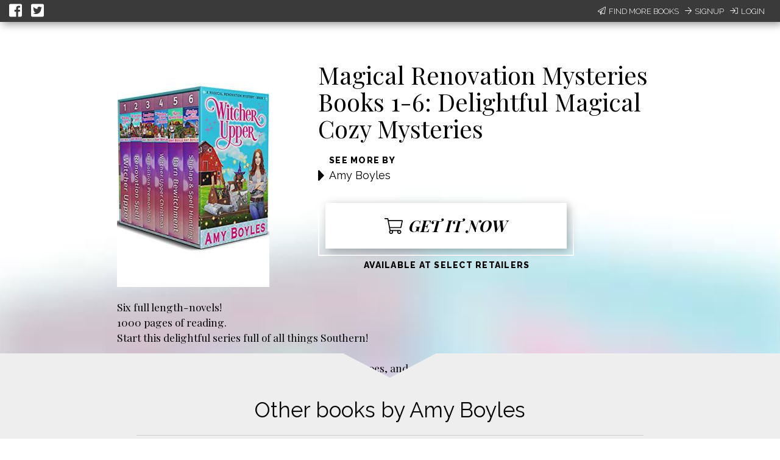

--- FILE ---
content_type: text/html; charset=utf-8
request_url: https://books2read.com/b/47VdQ8
body_size: 33765
content:




<!DOCTYPE html>
<html lang="en">
    <head>
        
<script async src="https://www.googletagmanager.com/gtag/js?id=G-F1GFGWQ76W"></script>
<script>
  window.dataLayer = window.dataLayer || [];
  function gtag(){dataLayer.push(arguments);}
  gtag('js', new Date());

  
  gtag('config', 'G-F1GFGWQ76W');
</script>

        <meta charset="UTF-8">
        <meta name="viewport" content="width=device-width, initial-scale=1">
        
    

<meta name="twitter:site"           content="@findbooks2read" />
<meta name="twitter:card"           content="summary_large_image" />
<meta property="fb:app_id"          content="160403027762684" />
<meta property="og:url"             content="https://books2read.com/b/47VdQ8" />

    <meta property="og:type"            content="book" />
    <meta property="book:author"        content="Amy Boyles ">
    <meta property="book:isbn"          content="">
    <meta property="book:release_date"  content="">

    
    <meta name="twitter:title"          content="Available now at your favorite digital store!">
    <meta name="twitter:description"    content="Magical Renovation Mysteries Books 1-6: Delightful Magical Cozy Mysteries by Amy Boyles" />
    
        <meta name="twitter:image"      content="https://books2read-prod.s3.amazonaws.com/ubl_book_images/47VdQ8" />
        <meta name="twitter:image:alt"  content="Magical Renovation Mysteries Books 1-6: Delightful Magical Cozy Mysteries by Amy Boyles" />
    

    
    <meta property="og:title"           content="Available now at your favorite digital store!" />
    <meta property="og:description"     content="Magical Renovation Mysteries Books 1-6: Delightful Magical Cozy Mysteries by Amy Boyles" />
    
        <meta property="og:image"       content="https://books2read-prod.s3.amazonaws.com/ubl_book_images/47VdQ8" />
    

    
    <meta property="d2d:type"           content="book" />

        <title>
    Magical Renovation Mysteries Books 1-6: Delightful Magical Cozy Mysteries
</title>

        
<link rel="apple-touch-icon" sizes="57x57" href="https://d358kmd7snii3m.cloudfront.net/static/images/favicons/apple-touch-icon-57x57.ae439302a534.png">
<link rel="apple-touch-icon" sizes="60x60" href="https://d358kmd7snii3m.cloudfront.net/static/images/favicons/apple-touch-icon-60x60.b0a7957ca1bb.png">
<link rel="apple-touch-icon" sizes="72x72" href="https://d358kmd7snii3m.cloudfront.net/static/images/favicons/apple-touch-icon-72x72.b20bbbf49a9a.png">
<link rel="apple-touch-icon" sizes="76x76" href="https://d358kmd7snii3m.cloudfront.net/static/images/favicons/apple-touch-icon-76x76.b0e23ac89cf7.png">
<link rel="apple-touch-icon" sizes="114x114" href="https://d358kmd7snii3m.cloudfront.net/static/images/favicons/apple-touch-icon-114x114.d449886428bd.png">
<link rel="apple-touch-icon" sizes="120x120" href="https://d358kmd7snii3m.cloudfront.net/static/images/favicons/apple-touch-icon-120x120.2f42ae391a3a.png">
<link rel="apple-touch-icon" sizes="144x144" href="https://d358kmd7snii3m.cloudfront.net/static/images/favicons/apple-touch-icon-144x144.ed96597b03b5.png">
<link rel="apple-touch-icon" sizes="152x152" href="https://d358kmd7snii3m.cloudfront.net/static/images/favicons/apple-touch-icon-152x152.f356a2e8ce09.png">
<link rel="apple-touch-icon" sizes="180x180" href="https://d358kmd7snii3m.cloudfront.net/static/images/favicons/apple-touch-icon-180x180.e2ec32f7f30e.png">
<link rel="icon" type="image/png" href="https://d358kmd7snii3m.cloudfront.net/static/images/favicons/favicon-32x32.f9641357f05f.png" sizes="32x32">
<link rel="icon" type="image/png" href="https://d358kmd7snii3m.cloudfront.net/static/images/favicons/favicon-194x194.7e2b234035fc.png" sizes="194x194">
<link rel="icon" type="image/png" href="https://d358kmd7snii3m.cloudfront.net/static/images/favicons/favicon-96x96.6c76353e8d6b.png" sizes="96x96">
<link rel="icon" type="image/png" href="https://d358kmd7snii3m.cloudfront.net/static/images/favicons/android-chrome-192x192.caddbcfe6b78.png" sizes="192x192">
<link rel="icon" type="image/png" href="https://d358kmd7snii3m.cloudfront.net/static/images/favicons/favicon-16x16.91fd8054834c.png" sizes="16x16">
<link rel="manifest" href="https://d358kmd7snii3m.cloudfront.net/static/images/favicons/manifest.5e28d8a9b5d2.json">
<meta name="msapplication-TileColor" content="#1b3b4f">
<meta name="msapplication-TileImage" content="https://d358kmd7snii3m.cloudfront.net/static/images/favicons/mstile-144x144.c6067981baa7.png">
<meta name="theme-color" content="#49c763">
        
    
    
        <script src="//unpkg.com/react@15.4.2/dist/react.min.js"></script>
        <script src="//unpkg.com/react-dom@15.4.2/dist/react-dom.min.js"></script>
    
    <script src="//cdnjs.cloudflare.com/ajax/libs/flux/2.1.1/Flux.js"></script>
    <script src="//unpkg.com/redux@3.7.2/dist/redux.min.js"></script>
    <script src="//unpkg.com/react-redux@5.0.7/dist/react-redux.min.js"></script>

    <script src="https://unpkg.com/react-beautiful-dnd@6.0.2/dist/react-beautiful-dnd.js"></script>

        <!------------------------------------------------------------------------------------------------------------->
        <!--                                          3rd Party CSS                                                  -->
        <!------------------------------------------------------------------------------------------------------------->
        
    <script src="https://d358kmd7snii3m.cloudfront.net/static/CACHE/js/output.aa6835e97e71.js" defer></script>

        <link rel="stylesheet" href="https://cdnjs.cloudflare.com/ajax/libs/materialize/0.97.0/css/materialize.min.css">
        <link href='https://fonts.googleapis.com/css?family=Bitter:700|Raleway:400,500,700,800,300' rel='stylesheet' type='text/css'>
        <link href="https://fonts.googleapis.com/css?family=Playfair+Display:400,700,700i" rel="stylesheet">
        <link href="https://fonts.googleapis.com/css?family=Material+Icons" rel="stylesheet">
        <link href="https://cdnjs.cloudflare.com/ajax/libs/animate.css/3.5.1/animate.css" rel="stylesheet" type="text/css">

        <!------------------------------------------------------------------------------------------------------------->
        <!--                                          Books2Read CSS                                                 -->
        <!------------------------------------------------------------------------------------------------------------->
        
        

        <!------------------------------------------------------------------------------------------------------------->
        <!--                                          3rd Party JS                                                   -->
        <!------------------------------------------------------------------------------------------------------------->
        <script>
!function(f,b,e,v,n,t,s){if(f.fbq)return;n=f.fbq=function(){n.callMethod?
n.callMethod.apply(n,arguments):n.queue.push(arguments)};if(!f._fbq)f._fbq=n;
n.push=n;n.loaded=!0;n.version='2.0';n.queue=[];t=b.createElement(e);t.async=!0;
t.src=v;s=b.getElementsByTagName(e)[0];s.parentNode.insertBefore(t,s)}(window,
document,'script','https://connect.facebook.net/en_US/fbevents.js');

fbq('init', '160403027762684');
fbq('track', "PageView");</script>
<noscript><img height="1" width="1" style="display:none"
src="https://www.facebook.com/tr?id=160403027762684&ev=PageView&noscript=1"
/></noscript>
        <script src="https://cdnjs.cloudflare.com/ajax/libs/jquery/2.1.4/jquery.min.js"></script>
        <script src="https://cdnjs.cloudflare.com/ajax/libs/jquery-cookie/1.4.1/jquery.cookie.min.js"></script>
        <script src="//cdnjs.cloudflare.com/ajax/libs/jqueryui/1.12.1/jquery-ui.min.js"></script>
        <script src="https://cdnjs.cloudflare.com/ajax/libs/materialize/0.97.5/js/materialize.min.js"></script>
        <script src="https://cdnjs.cloudflare.com/ajax/libs/underscore.js/1.8.3/underscore-min.js"></script>
        <script src="https://cdnjs.cloudflare.com/ajax/libs/backbone.js/1.2.3/backbone-min.js"></script>
        <script src="https://cdnjs.cloudflare.com/ajax/libs/clipboard.js/1.5.8/clipboard.min.js"></script>

        <!------------------------------------------------------------------------------------------------------------->
        <!--                                          Books2Read JS                                                  -->
        <!------------------------------------------------------------------------------------------------------------->
        <script>
            var USER_IS_AUTHENTICATED = false;
            String.prototype.endsWith = function(suffix) {
                return this.indexOf(suffix, this.length - suffix.length) !== -1;
            };
            function triggerChangePasswordFor(email, successCallback, errorCallback) {
                $.post('/links/api/password-reset/', {email: email}).done(successCallback).fail(errorCallback);
            }
            function csrfSafeMethod(method) {
                return (/^(GET|HEAD|OPTIONS|TRACE)$/.test(method));
            }
            $.ajaxSetup({
                beforeSend: function(xhr, settings) {
                    var token = $.cookie('csrftoken');
                    if (!token) {
                        token = $('input[name="csrfmiddlewaretoken"]').attr('value');
                    }
                    if (!csrfSafeMethod(settings.type) && !this.crossDomain) {
                        xhr.setRequestHeader("X-CSRFToken", token);
                    }
                }
            });
        </script>
        
            <script src="https://d358kmd7snii3m.cloudfront.net/static/js/users/models/account.d814ef63724e.js"></script>
            <script src="https://d358kmd7snii3m.cloudfront.net/static/js/users/views/account.40435c50dfbf.js"></script>
        
        
        <script>
  !function(f,b,e,v,n,t,s)
  {if(f.fbq)return;n=f.fbq=function(){n.callMethod?
  n.callMethod.apply(n,arguments):n.queue.push(arguments)};
  if(!f._fbq)f._fbq=n;n.push=n;n.loaded=!0;n.version='2.0';
  n.queue=[];t=b.createElement(e);t.async=!0;
  t.src=v;s=b.getElementsByTagName(e)[0];
  s.parentNode.insertBefore(t,s)}(window, document,'script',
  'https://connect.facebook.net/en_US/fbevents.js');
  fbq('init', '160403027762684');
  fbq('track', 'PageView');
</script>

        
        
    
    <div id="fb-root"></div>
<script>(function(d, s, id) {
  var js, fjs = d.getElementsByTagName(s)[0];
  if (d.getElementById(id)) return;
  js = d.createElement(s); js.id = id;
  js.src = "//connect.facebook.net/en_US/sdk.js#xfbml=1&version=v2.5&appId=449978865091389";
  fjs.parentNode.insertBefore(js, fjs);
}(document, 'script', 'facebook-jssdk'));</script>
    <script src="https://d358kmd7snii3m.cloudfront.net/static/CACHE/js/output.720d2990c5df.js"></script>

    

    </head>
    <body class="top-level-body">
        
        <div class="body-wrapper">
    <link rel="stylesheet" href="https://d358kmd7snii3m.cloudfront.net/static/CACHE/css/output.0f79a75895c2.css" type="text/css">
    <div id="content">
        <script type="text/javascript">
            window.series = [{"title": "Other books by Amy Boyles", "id": "627494", "d2d_created": true, "books": [{"volume_number": "", "title": "", "pk": "", "link": "", "author": "", "image": "[data-uri]"}, {"volume_number": "", "title": "", "pk": "", "link": "", "author": "", "image": "[data-uri]"}, {"volume_number": "", "title": "", "pk": "", "link": "", "author": "", "image": "[data-uri]"}, {"volume_number": "", "title": "", "pk": "", "link": "", "author": "", "image": "[data-uri]"}, {"volume_number": "", "title": "", "pk": "", "link": "", "author": "", "image": "[data-uri]"}, {"volume_number": "", "title": "", "pk": "", "link": "", "author": "", "image": "[data-uri]"}]}];
            window.availableSeriesToFeature = [];
            window.featuredSeries = "";
            window.bookDescription = "<div> <span> Six full length-novels!<br/>1000 pages of reading.<br/>Start this delightful series full of all things Southern!</span><span><br/><br/></span><span> If you love sassy heroines, fixer uppers, wounded heroes, and spunky old ladies, you're going to love these books! </span><span><br/><br/></span><span>Clementine thought she had escaped the past...boy, was she wrong. </span><span><br/><br/>Southern gal Clementine Cooke is busy. The house renovation business she runs with her best friend in the small town of Peachwood, Alabama, is thriving. That is until Clementine discovers her partner dead, encased in poured concrete. <br/><br/>It looks like murder. Clementine starts to investigate, quickly realizing that not only had her so-called best friend spent years lying to her, but plenty of folks wanted her dead--from the unionized wizard mafia to the old lady quilting club. But even with haters coming out of the woodwork, Clementine finds herself fighting off suspicion. She must locate the killer before the local police chief tosses her in jail and throws away the key. <br/><br/>With no one to turn to, she enlists the help of a wizard suffering from amnesia. But there's a hitch--he might not remember who he is, but Clementine does, and for her own reasons, she&#8217;s not talking. <br/><br/>Can Clementine clear her name and save her business? Or will this be one magical renovation that winds up in demolition?<br/><br/>Why wait? Start reading the series now!</span> </div>";
            window.originalBookDescription = "<div> <span> Six full length-novels!<br/>1000 pages of reading.<br/>Start this delightful series full of all things Southern!</span><span><br/><br/></span><span> If you love sassy heroines, fixer uppers, wounded heroes, and spunky old ladies, you're going to love these books! </span><span><br/><br/></span><span>Clementine thought she had escaped the past...boy, was she wrong. </span><span><br/><br/>Southern gal Clementine Cooke is busy. The house renovation business she runs with her best friend in the small town of Peachwood, Alabama, is thriving. That is until Clementine discovers her partner dead, encased in poured concrete. <br/><br/>It looks like murder. Clementine starts to investigate, quickly realizing that not only had her so-called best friend spent years lying to her, but plenty of folks wanted her dead--from the unionized wizard mafia to the old lady quilting club. But even with haters coming out of the woodwork, Clementine finds herself fighting off suspicion. She must locate the killer before the local police chief tosses her in jail and throws away the key. <br/><br/>With no one to turn to, she enlists the help of a wizard suffering from amnesia. But there's a hitch--he might not remember who he is, but Clementine does, and for her own reasons, she&#8217;s not talking. <br/><br/>Can Clementine clear her name and save her business? Or will this be one magical renovation that winds up in demolition?<br/><br/>Why wait? Start reading the series now!</span> </div>";
            window.inEditMode = false;
            window.offerEditMode = false;
            window.csrf = "Go670v0daNoEwTMZvDoStOCUdLACknoUjTNlSgHlKqAaAOGDCb1lIi8DdU84k2As";
            window.bookUpdateURL = "/links/api/book/1311202/";
            window.bookTag = "No Tag";
            window.bookTagPlaceholder = "No Tag";
            window.availableBookTags = ["No Tag", "On Sale Now", "First in Series", "Series Finale", "Prequel", "Book Bundle", "Multi-Author Bundle", "Latest Release", "Free", "Pre-Order Now", "Review Copies Available"];
            window.ublURL = "https://books2read.com/u/47VdQ8";
            window.bookDisplayTitle = "Magical Renovation Mysteries Books 1-6: Delightful Magical Cozy Mysteries";
            window.redirectToStoreSlug = null;
            window.fetchBooksURL = "/links/api/-1/books/";
            window.storeFormat = null;
        </script>
        




<script type="text/javascript">
    function submitEmail(event) {
        var email = $('#email-signup-form input#email').val();
        var name = $('#email-signup-form input#name').val();
        var canEmail = $('#email-signup-form input#receive_marketing_emails').is(":checked");
        $.ajax('/author/subscribe/', {method: 'POST', data: {name: name, email: email, receive_marketing_emails: canEmail}});
        $('#email-signup-confirmation').openModal();
        $('#email-signup-form input#email').val('');
        $('#email-signup-form label[for="email"]').removeClass('active');
        $('#email-signup-form input#name').val('');
        $('#email-signup-form label[for="name"]').removeClass('active');
        if (canEmail) {
            $('#email-signup-form input#receive_marketing_emails').click();
        }
    }
    function showAuthedUserSignUpModal(event) {
        event.preventDefault();
        $('#authed-email-signup').openModal();
    }
    function showSignUpModal(event) {
        event.preventDefault();
        $('#email-signup').openModal();
    }
    function toggleActive(event, resource_type, currentlyActive) {
        event.preventDefault();

        if (typeof window.csrf === "undefined") {
            if (window.readingListCsrfToken) {
                window.csrf = window.readingListCsrfToken;
            }
            else {
                console.log('no csrf');
                return; // can't call server
            }
        }

        const data = new FormData();
        var hasData = false;
        var serverURL = null;
        if (resource_type === 'author') {
            data.append('active', !currentlyActive);
            hasData = true;
            serverURL = window.authorProfileUpdateURL;
        }
        else if (resource_type === 'book') {
            data.append('book_active', !currentlyActive);
            hasData = true;
            serverURL = window.bookUpdateURL;
        }
        else if (resource_type === 'reading_list') {
            data.append('active', !currentlyActive);
            hasData = true;
            serverURL = window.readingListSaveURL;
        }

        if (!hasData || !serverURL) {
            return; // nothing to do
        }

        const xhr = new XMLHttpRequest();
        xhr.open('PUT', serverURL, true);
        xhr.setRequestHeader("X-CSRFToken", window.csrf);
        xhr.onload = function (xhr) {
            if (xhr.readyState === 4) {
                console.log(xhr.statusText);
            }
            window.location.reload(true);
        };
        xhr.onerror = function (xhr) {
            console.error(xhr.statusText);
            window.location.reload(true);
        };
        xhr.send(data);
    }
    window.resourceIsActive = true;
</script>

    <div id="login-signup-bar">
        <div>
            <a id="share-on-facebook" href=""><i class="fab fa-facebook-square" aria-hidden="true"></i></a>
            <a id="share-on-twitter" href=""><i class="fab fa-twitter-square" aria-hidden="true"></i></a>
        </div>
        
            <div>
                <a href="#" onclick="showSignUpModal(event)"><i class="fal fa-paper-plane" aria-hidden="true"></i>Find More Books</a>
                <a href="/register/signup/"><i class="fal fa-arrow-right" aria-hidden="true"></i>Signup</a>
                <a href="/authentication/login/?next=/b/47VdQ8"><i class="fal fa-sign-in" aria-hidden="true"></i>Login</a>
            </div>
        
        
        <div id="notification-bar" style="display: none;"></div>
        <div id="error" style="display: none;"></div>
    </div>

<div id="email-signup" class="modal">
        <div class="modal-content">
            <h4>Sign up now to get the most out of Books2Read</h4>
            <p style="margin-top: 15px;">We're always making new tools to help you discover, save, and share your favorite books.</p>
            <p>Sign up now to get updates whenever we release new features!</p>
            <form enctype="multipart/form-data" id="email-signup-form">
                <div class="input-field col s8 offset-s2" style="float: none;">
                    <input type="text" id="name" maxlength="100"/>
                    <label for="name"><span>Name</span></label>
                </div>
                <div class="input-field col s8 offset-s2" style="float: none;">
                    <input type="email" id="email"/>
                    <label for="email"><span>Email</span></label>
                </div>
                <div class="input-field col s8 offset-s2" style="float: none;">
                    <input type="checkbox" id="receive_marketing_emails"/>
                    <label for="receive_marketing_emails"><span>Yes! Send me book discovery news, tips, & tricks!</span></label>
                </div>
            </form>
        </div>
        <div class="modal-footer">
            <a href="#!" class="modal-close btn-green" onclick="submitEmail()">Sign me up!</a>
        </div>
    </div>
    <div id="authed-email-signup" class="modal">
        <div class="modal-content">
            <h4>Discover something great at Books2Read.</h4>
            <p style="margin-top: 15px;">We're always making new tools to help you discover, save, and share your favorite books.</p>
            <p>Watch your email for exciting announcements and new features coming soon!</p>
        </div>
        <div class="modal-footer">
            <a href="#!" class="modal-close btn-green">Cool</a>
        </div>
    </div>
    <div id="email-signup-confirmation" class="modal">
        <div class="modal-content">
            <h4>Thanks for signing up for Books2Read notifications!</h4>
            <p style="margin-top: 15px;">Check your inbox for a confirmation email with instructions to finish signing up.</p>
        </div>
        <div class="modal-footer">
            <a href="#!" class="modal-close btn-green">Cool</a>
        </div>
    </div>
<script type="text/javascript">
    getResourceType = function () {
        // Handle case of being on the author page
        return $('meta[property="d2d:type"]').attr('content');
    };
    $('#share-on-facebook').click(function(e){
        e.preventDefault();
        var b2rLink = window.location.href.split('?')[0];
        var fbpopup = window.open("https://www.facebook.com/sharer/sharer.php?u=" + b2rLink, "pop", "width=600, height=400, scrollbars=no");
    });
    $('#share-on-twitter').click(function(e) {
        e.preventDefault();
        // Set some vars to values we hope are less than 280 long...
        var b2rLink = window.location.href.split('?')[0];

        var resourceType = getResourceType();
        var blurb = "",
            titleText = "";
        if (resourceType === 'author_profile') {
            titleText = $('p#author-name a').text();
            blurb = "Find books by " + titleText + " at your favorite digital store!";
        }
        else if (resourceType === 'book'){
            titleText = $('#book-info p.book-title').text();
            blurb = 'Find ' + titleText + ' at your favorite digital store!';
        }
        else if (resourceType === 'ubl'){
            titleText = $('#book-info meta[itemprop=name]').attr('content');
            blurb = 'Find ' + titleText + ' at your favorite digital store!';
        }
        else if (resourceType === 'reading_list') {
            titleText = $('meta[property="d2d:name"]').attr('content');
            var tagLine = $('meta[property="d2d:tagLine"]').attr('content');
            blurb = titleText + ': ' + tagLine;
        }

        if (resourceType === 'book' && (b2rLink + blurb).length > 280) {
            // CustomName.name has max length of 100, so this should always work
            blurb = "Find this book at your favorite digital store!";
        }

        var width = 575,
            height = 400,
            left = ($(window).width() - width) / 2,
            top = ($(window).height() - height) / 2,
            url = 'http://twitter.com/share?url=' + b2rLink + '&text=' + encodeURIComponent(blurb),
            opts = 'status=1' +
                ',width=' + width +
                ',height=' + height +
                ',top=' + top +
                ',left=' + left;
        window.open(url, 'twitter', opts);
    });
</script>
<link rel="stylesheet" href="https://d358kmd7snii3m.cloudfront.net/static/CACHE/css/output.7dd2b39de396.css" type="text/css">
        <div id="ubl-and-book-content-wrapper" class="rellax">
            <div id="ubl-and-book-content">
                <div id="ubl-content">
                    <div class="ubl-info">
                        <div class="ubl-image">
                            <img src="https://books2read-prod.s3.amazonaws.com/CACHE/images/ubl_book_images/47VdQ8/de20bdf97c073f6ddcd9f8f683f36898"/>
                        </div>
                    </div>
                </div>
                <div id="book-content">
                    <div id="book-info">
                        <div id="title-author-buy-wrapper">
                            <p class="book-title">Magical Renovation Mysteries Books 1-6: Delightful Magical Cozy Mysteries</p>
                            <div class="book-author">
                                <div class="spacer"><i class="fa fa-caret-right" aria-hidden="true"></i></div>
                                <div>
                                    <span class="title teaser">See more by</span>
                                    
                                        
                                            <span class="author-name"><a href="/ap/xX5JwN/Amy-Boyles">Amy Boyles</a></span>
                                        
                                    
                                </div>
                            </div>
                            
                            <div id="buy-it-now-wrapper">
                                
                                    <a href="https://books2read.com/u/47VdQ8" id="buy-it-now">
                                        <div><i class="fal fa-shopping-cart"></i>Get it now</div>
                                        <div id="book-tag"></div>
                                    </a>
                                
                            </div>
                            <p id="for-sale-at"><span class="teaser">Available at Select Retailers</span></p>
                        </div>
                        <div style="clear: both;"></div>
                        <div id="book-description"></div>
                    </div>
                </div>
            </div>
        </div>
        <div id="series-and-author" >
            
                
                    <div id="series-wrapper">
                        <div id="series">
                            <div id="series-top">
                                <div class="series-spacer"></div>
                                <div class="triangle-down-right"><img src="https://d358kmd7snii3m.cloudfront.net/static/images/negative-triangle-down.7f6b194380b7.png"/></div>
                                <div class="series-spacer">
                                    <div class="expand"><i class="fal fa-arrow-right"></i></div>
                                </div>
                            </div>
                            <div id="series-info">
                                <div id="app"></div>
                            </div>
                        </div>
                    </div>
                    <div id="series-bottom-padding"></div>
                

                
            
            <div id="save-modal"></div>
            
<div id="promo-footer">
    <div>
        <p>Brought to you by the smart people at </p><div class="image-holder"><a href="http://draft2digital.com"><img src="https://d358kmd7snii3m.cloudfront.net/static/images/logos/d2d.439623b6cbcd.png"></a></div>
    </div>
</div>
        </div>
    </div>
    <script src="https://d358kmd7snii3m.cloudfront.net/static/CACHE/js/output.ab1363052c1a.js"></script>

    <script type="text/javascript">
    $(function() {
        if (window.storeFormat) {
            var currentStoreFormat = window.storeFormat.toUpperCase();
            if (['AUDIOBOOK', 'EBOOK'].filter(sf => {
                return sf === currentStoreFormat
            }).filter(result => result).length === 0) {
                currentStoreFormat = 'ALL';
            }
            updateFormat(currentStoreFormat);
        }
        $('body').css("background-image", "url('https://books2read-prod.s3.amazonaws.com/CACHE/images/ubl_book_images/47VdQ8/29a6fd11d703a7b99e664846621ffde5')");

        // Mapping of number of characters to CSS font size, used
        // to dynamically set font size for teaser description
        FONT_SIZE_MAP = {
            0: "60px",
            25: "50px",
            50: "40px"
        };

        function strip(html) {
            var doc = new DOMParser().parseFromString(html, 'text/html');
            return doc.body.textContent || "";
        }

        function getFontSize() {
            // try to dynamically get a font size based off
            // the length of the content
            var currentLength = strip(window.bookDisplayTitle).length;
            var newSize = FONT_SIZE_MAP[0];
            var mapKeys = Object.keys(FONT_SIZE_MAP);
            for (let i = 0; i < mapKeys.length; i++) {
                if (currentLength >= mapKeys[i]) {
                    newSize = FONT_SIZE_MAP[mapKeys[i]];
                }
            }
            return newSize;
        };
        // Adjust the font size of the title
        $('#book-info p.book-title').css('fontSize', getFontSize());

        // get some vars we need
        var description = $('#book-description').get(0).getBoundingClientRect();

        var descriptionEnd = description.bottom + 20;  // the end of the description, plus a bit of pad
        var ublAndBookContentRect = $('#ubl-and-book-content-wrapper').get(0).getBoundingClientRect();
        var seriesAndAuthorRect = $('#series-and-author').get(0).getBoundingClientRect();

        // A var we use in the callback below, get the original position of the
        // series and author info div
        var seriesAndAuthorStartingY = seriesAndAuthorRect.top;

        var descriptionHeightHidden = descriptionEnd > seriesAndAuthorStartingY ? descriptionEnd - seriesAndAuthorStartingY : 0;

        // set a min height on our wrapping div so we get enough scroll
        // +40 for black nav bar, 35 for margins (50-15)
        var contentMinHeight = descriptionHeightHidden + ublAndBookContentRect.height + seriesAndAuthorRect.height + 40 + 35;

        if ($('#edit-mode-banner').length > 0) {
            contentMinHeight += 100;
            if ($('button.enter-edit-mode').length > 0){
                contentMinHeight += 40;
                seriesAndAuthorStartingY += 40;
            }
        }

        if($('#series-bottom-triangle').length === 0) {
            // extend content so we can scroll all of description when author info is missing
            contentMinHeight += 150;
        }

        $('#content').css('min-height', contentMinHeight + 'px');

        function seriesAndAuthorCallback(positions) {
            if ($(window).scrollTop() > descriptionHeightHidden) {
                // We have scrolled to the end of the description
                $('#series-and-author').css('top', descriptionEnd + 'px');
                $('#series-and-author').css('position', 'absolute');
            }
            else {
                // we are possibly hiding some of the description
                $('#series-and-author').css('top', seriesAndAuthorStartingY + 'px');
                $('#series-and-author').css('position', 'fixed');
            }
            if ($('#series-and-author').css('position') === 'static') {
                // we have hit a media query for responsiveness
                // fill in something if desired
            }
        }

        function addRellaxToElement(elem, speed, callback) {
            // a helper function so I can add rellax from anywhere
            var config = {
                speed: speed,
                center: false,
                round: true,
                vertical: true,
                horizontal: false
            };
            if (callback) {
                config.callback = callback;
            }
            return new Rellax(
                elem, config
            )
        }

        // Our Rellax instances
        if (window.offerEditMode || window.inEditMode) {
            $('#series-and-author').css('position', 'static');
            $('#content').css('min-height', 'auto');
        }
        else {
            var UBLRellax = addRellaxToElement('.rellax', 5, seriesAndAuthorCallback);
        }

        
        var restOfTheWay = Math.abs(contentMinHeight - $('#promo-footer')[0].getBoundingClientRect().bottom);
        if ($('#series').length === 0 && $('#author-details').length === 0) {
            $('#promo-footer').css('bottom', '0px');
            $('#promo-footer').css('position', 'fixed');
        }
        else if (restOfTheWay > 0) {
            $('#promo-footer').css('height', restOfTheWay + 'px');
        }
    });
    </script>
</div>
        
        <noscript><img height="1" width="1" style="display:none"
  src="https://www.facebook.com/tr?id=160403027762684&ev=PageView&noscript=1"
/></noscript>

    </body>
</html>

--- FILE ---
content_type: text/javascript; charset=utf-8
request_url: https://unpkg.com/react@15.4.2/dist/react.min.js
body_size: 6636
content:
/**
 * React v15.4.2
 *
 * Copyright 2013-present, Facebook, Inc.
 * All rights reserved.
 *
 * This source code is licensed under the BSD-style license found in the
 * LICENSE file in the root directory of this source tree. An additional grant
 * of patent rights can be found in the PATENTS file in the same directory.
 *
 */
!function(t){if("object"==typeof exports&&"undefined"!=typeof module)module.exports=t();else if("function"==typeof define&&define.amd)define([],t);else{var e;e="undefined"!=typeof window?window:"undefined"!=typeof global?global:"undefined"!=typeof self?self:this,e.React=t()}}(function(){return function t(e,n,r){function o(u,a){if(!n[u]){if(!e[u]){var s="function"==typeof require&&require;if(!a&&s)return s(u,!0);if(i)return i(u,!0);var c=new Error("Cannot find module '"+u+"'");throw c.code="MODULE_NOT_FOUND",c}var l=n[u]={exports:{}};e[u][0].call(l.exports,function(t){var n=e[u][1][t];return o(n?n:t)},l,l.exports,t,e,n,r)}return n[u].exports}for(var i="function"==typeof require&&require,u=0;u<r.length;u++)o(r[u]);return o}({1:[function(t,e,n){"use strict";function r(t){var e=/[=:]/g,n={"=":"=0",":":"=2"},r=(""+t).replace(e,function(t){return n[t]});return"$"+r}function o(t){var e=/(=0|=2)/g,n={"=0":"=","=2":":"},r="."===t[0]&&"$"===t[1]?t.substring(2):t.substring(1);return(""+r).replace(e,function(t){return n[t]})}var i={escape:r,unescape:o};e.exports=i},{}],2:[function(t,e,n){"use strict";var r=t(21),o=(t(25),function(t){var e=this;if(e.instancePool.length){var n=e.instancePool.pop();return e.call(n,t),n}return new e(t)}),i=function(t,e){var n=this;if(n.instancePool.length){var r=n.instancePool.pop();return n.call(r,t,e),r}return new n(t,e)},u=function(t,e,n){var r=this;if(r.instancePool.length){var o=r.instancePool.pop();return r.call(o,t,e,n),o}return new r(t,e,n)},a=function(t,e,n,r){var o=this;if(o.instancePool.length){var i=o.instancePool.pop();return o.call(i,t,e,n,r),i}return new o(t,e,n,r)},s=function(t){var e=this;t instanceof e?void 0:r("25"),t.destructor(),e.instancePool.length<e.poolSize&&e.instancePool.push(t)},c=10,l=o,f=function(t,e){var n=t;return n.instancePool=[],n.getPooled=e||l,n.poolSize||(n.poolSize=c),n.release=s,n},p={addPoolingTo:f,oneArgumentPooler:o,twoArgumentPooler:i,threeArgumentPooler:u,fourArgumentPooler:a};e.exports=p},{21:21,25:25}],3:[function(t,e,n){"use strict";var r=t(27),o=t(4),i=t(6),u=t(15),a=t(5),s=t(8),c=t(9),l=t(13),f=t(17),p=t(20),d=(t(26),c.createElement),y=c.createFactory,v=c.cloneElement,h=r,m={Children:{map:o.map,forEach:o.forEach,count:o.count,toArray:o.toArray,only:p},Component:i,PureComponent:u,createElement:d,cloneElement:v,isValidElement:c.isValidElement,PropTypes:l,createClass:a.createClass,createFactory:y,createMixin:function(t){return t},DOM:s,version:f,__spread:h};e.exports=m},{13:13,15:15,17:17,20:20,26:26,27:27,4:4,5:5,6:6,8:8,9:9}],4:[function(t,e,n){"use strict";function r(t){return(""+t).replace(E,"$&/")}function o(t,e){this.func=t,this.context=e,this.count=0}function i(t,e,n){var r=t.func,o=t.context;r.call(o,e,t.count++)}function u(t,e,n){if(null==t)return t;var r=o.getPooled(e,n);m(t,i,r),o.release(r)}function a(t,e,n,r){this.result=t,this.keyPrefix=e,this.func=n,this.context=r,this.count=0}function s(t,e,n){var o=t.result,i=t.keyPrefix,u=t.func,a=t.context,s=u.call(a,e,t.count++);Array.isArray(s)?c(s,o,n,h.thatReturnsArgument):null!=s&&(v.isValidElement(s)&&(s=v.cloneAndReplaceKey(s,i+(!s.key||e&&e.key===s.key?"":r(s.key)+"/")+n)),o.push(s))}function c(t,e,n,o,i){var u="";null!=n&&(u=r(n)+"/");var c=a.getPooled(e,u,o,i);m(t,s,c),a.release(c)}function l(t,e,n){if(null==t)return t;var r=[];return c(t,r,null,e,n),r}function f(t,e,n){return null}function p(t,e){return m(t,f,null)}function d(t){var e=[];return c(t,e,null,h.thatReturnsArgument),e}var y=t(2),v=t(9),h=t(23),m=t(22),b=y.twoArgumentPooler,g=y.fourArgumentPooler,E=/\/+/g;o.prototype.destructor=function(){this.func=null,this.context=null,this.count=0},y.addPoolingTo(o,b),a.prototype.destructor=function(){this.result=null,this.keyPrefix=null,this.func=null,this.context=null,this.count=0},y.addPoolingTo(a,g);var x={forEach:u,map:l,mapIntoWithKeyPrefixInternal:c,count:p,toArray:d};e.exports=x},{2:2,22:22,23:23,9:9}],5:[function(t,e,n){"use strict";function r(t){return t}function o(t,e){var n=E.hasOwnProperty(e)?E[e]:null;_.hasOwnProperty(e)&&("OVERRIDE_BASE"!==n?p("73",e):void 0),t&&("DEFINE_MANY"!==n&&"DEFINE_MANY_MERGED"!==n?p("74",e):void 0)}function i(t,e){if(e){"function"==typeof e?p("75"):void 0,v.isValidElement(e)?p("76"):void 0;var n=t.prototype,r=n.__reactAutoBindPairs;e.hasOwnProperty(b)&&x.mixins(t,e.mixins);for(var i in e)if(e.hasOwnProperty(i)&&i!==b){var u=e[i],a=n.hasOwnProperty(i);if(o(a,i),x.hasOwnProperty(i))x[i](t,u);else{var l=E.hasOwnProperty(i),f="function"==typeof u,d=f&&!l&&!a&&e.autobind!==!1;if(d)r.push(i,u),n[i]=u;else if(a){var y=E[i];!l||"DEFINE_MANY_MERGED"!==y&&"DEFINE_MANY"!==y?p("77",y,i):void 0,"DEFINE_MANY_MERGED"===y?n[i]=s(n[i],u):"DEFINE_MANY"===y&&(n[i]=c(n[i],u))}else n[i]=u}}}}function u(t,e){if(e)for(var n in e){var r=e[n];if(e.hasOwnProperty(n)){var o=n in x;o?p("78",n):void 0;var i=n in t;i?p("79",n):void 0,t[n]=r}}}function a(t,e){t&&e&&"object"==typeof t&&"object"==typeof e?void 0:p("80");for(var n in e)e.hasOwnProperty(n)&&(void 0!==t[n]?p("81",n):void 0,t[n]=e[n]);return t}function s(t,e){return function(){var n=t.apply(this,arguments),r=e.apply(this,arguments);if(null==n)return r;if(null==r)return n;var o={};return a(o,n),a(o,r),o}}function c(t,e){return function(){t.apply(this,arguments),e.apply(this,arguments)}}function l(t,e){var n=e.bind(t);return n}function f(t){for(var e=t.__reactAutoBindPairs,n=0;n<e.length;n+=2){var r=e[n],o=e[n+1];t[r]=l(t,o)}}var p=t(21),d=t(27),y=t(6),v=t(9),h=(t(12),t(11)),m=t(24),b=(t(25),t(26),"mixins"),g=[],E={mixins:"DEFINE_MANY",statics:"DEFINE_MANY",propTypes:"DEFINE_MANY",contextTypes:"DEFINE_MANY",childContextTypes:"DEFINE_MANY",getDefaultProps:"DEFINE_MANY_MERGED",getInitialState:"DEFINE_MANY_MERGED",getChildContext:"DEFINE_MANY_MERGED",render:"DEFINE_ONCE",componentWillMount:"DEFINE_MANY",componentDidMount:"DEFINE_MANY",componentWillReceiveProps:"DEFINE_MANY",shouldComponentUpdate:"DEFINE_ONCE",componentWillUpdate:"DEFINE_MANY",componentDidUpdate:"DEFINE_MANY",componentWillUnmount:"DEFINE_MANY",updateComponent:"OVERRIDE_BASE"},x={displayName:function(t,e){t.displayName=e},mixins:function(t,e){if(e)for(var n=0;n<e.length;n++)i(t,e[n])},childContextTypes:function(t,e){t.childContextTypes=d({},t.childContextTypes,e)},contextTypes:function(t,e){t.contextTypes=d({},t.contextTypes,e)},getDefaultProps:function(t,e){t.getDefaultProps?t.getDefaultProps=s(t.getDefaultProps,e):t.getDefaultProps=e},propTypes:function(t,e){t.propTypes=d({},t.propTypes,e)},statics:function(t,e){u(t,e)},autobind:function(){}},_={replaceState:function(t,e){this.updater.enqueueReplaceState(this,t),e&&this.updater.enqueueCallback(this,e,"replaceState")},isMounted:function(){return this.updater.isMounted(this)}},P=function(){};d(P.prototype,y.prototype,_);var w={createClass:function(t){var e=r(function(t,n,r){this.__reactAutoBindPairs.length&&f(this),this.props=t,this.context=n,this.refs=m,this.updater=r||h,this.state=null;var o=this.getInitialState?this.getInitialState():null;"object"!=typeof o||Array.isArray(o)?p("82",e.displayName||"ReactCompositeComponent"):void 0,this.state=o});e.prototype=new P,e.prototype.constructor=e,e.prototype.__reactAutoBindPairs=[],g.forEach(i.bind(null,e)),i(e,t),e.getDefaultProps&&(e.defaultProps=e.getDefaultProps()),e.prototype.render?void 0:p("83");for(var n in E)e.prototype[n]||(e.prototype[n]=null);return e},injection:{injectMixin:function(t){g.push(t)}}};e.exports=w},{11:11,12:12,21:21,24:24,25:25,26:26,27:27,6:6,9:9}],6:[function(t,e,n){"use strict";function r(t,e,n){this.props=t,this.context=e,this.refs=u,this.updater=n||i}var o=t(21),i=t(11),u=(t(18),t(24));t(25),t(26);r.prototype.isReactComponent={},r.prototype.setState=function(t,e){"object"!=typeof t&&"function"!=typeof t&&null!=t?o("85"):void 0,this.updater.enqueueSetState(this,t),e&&this.updater.enqueueCallback(this,e,"setState")},r.prototype.forceUpdate=function(t){this.updater.enqueueForceUpdate(this),t&&this.updater.enqueueCallback(this,t,"forceUpdate")};e.exports=r},{11:11,18:18,21:21,24:24,25:25,26:26}],7:[function(t,e,n){"use strict";var r={current:null};e.exports=r},{}],8:[function(t,e,n){"use strict";var r=t(9),o=r.createFactory,i={a:o("a"),abbr:o("abbr"),address:o("address"),area:o("area"),article:o("article"),aside:o("aside"),audio:o("audio"),b:o("b"),base:o("base"),bdi:o("bdi"),bdo:o("bdo"),big:o("big"),blockquote:o("blockquote"),body:o("body"),br:o("br"),button:o("button"),canvas:o("canvas"),caption:o("caption"),cite:o("cite"),code:o("code"),col:o("col"),colgroup:o("colgroup"),data:o("data"),datalist:o("datalist"),dd:o("dd"),del:o("del"),details:o("details"),dfn:o("dfn"),dialog:o("dialog"),div:o("div"),dl:o("dl"),dt:o("dt"),em:o("em"),embed:o("embed"),fieldset:o("fieldset"),figcaption:o("figcaption"),figure:o("figure"),footer:o("footer"),form:o("form"),h1:o("h1"),h2:o("h2"),h3:o("h3"),h4:o("h4"),h5:o("h5"),h6:o("h6"),head:o("head"),header:o("header"),hgroup:o("hgroup"),hr:o("hr"),html:o("html"),i:o("i"),iframe:o("iframe"),img:o("img"),input:o("input"),ins:o("ins"),kbd:o("kbd"),keygen:o("keygen"),label:o("label"),legend:o("legend"),li:o("li"),link:o("link"),main:o("main"),map:o("map"),mark:o("mark"),menu:o("menu"),menuitem:o("menuitem"),meta:o("meta"),meter:o("meter"),nav:o("nav"),noscript:o("noscript"),object:o("object"),ol:o("ol"),optgroup:o("optgroup"),option:o("option"),output:o("output"),p:o("p"),param:o("param"),picture:o("picture"),pre:o("pre"),progress:o("progress"),q:o("q"),rp:o("rp"),rt:o("rt"),ruby:o("ruby"),s:o("s"),samp:o("samp"),script:o("script"),section:o("section"),select:o("select"),small:o("small"),source:o("source"),span:o("span"),strong:o("strong"),style:o("style"),sub:o("sub"),summary:o("summary"),sup:o("sup"),table:o("table"),tbody:o("tbody"),td:o("td"),textarea:o("textarea"),tfoot:o("tfoot"),th:o("th"),thead:o("thead"),time:o("time"),title:o("title"),tr:o("tr"),track:o("track"),u:o("u"),ul:o("ul"),var:o("var"),video:o("video"),wbr:o("wbr"),circle:o("circle"),clipPath:o("clipPath"),defs:o("defs"),ellipse:o("ellipse"),g:o("g"),image:o("image"),line:o("line"),linearGradient:o("linearGradient"),mask:o("mask"),path:o("path"),pattern:o("pattern"),polygon:o("polygon"),polyline:o("polyline"),radialGradient:o("radialGradient"),rect:o("rect"),stop:o("stop"),svg:o("svg"),text:o("text"),tspan:o("tspan")};e.exports=i},{9:9}],9:[function(t,e,n){"use strict";function r(t){return void 0!==t.ref}function o(t){return void 0!==t.key}var i=t(27),u=t(7),a=(t(26),t(18),Object.prototype.hasOwnProperty),s=t(10),c={key:!0,ref:!0,__self:!0,__source:!0},l=function(t,e,n,r,o,i,u){var a={$$typeof:s,type:t,key:e,ref:n,props:u,_owner:i};return a};l.createElement=function(t,e,n){var i,s={},f=null,p=null,d=null,y=null;if(null!=e){r(e)&&(p=e.ref),o(e)&&(f=""+e.key),d=void 0===e.__self?null:e.__self,y=void 0===e.__source?null:e.__source;for(i in e)a.call(e,i)&&!c.hasOwnProperty(i)&&(s[i]=e[i])}var v=arguments.length-2;if(1===v)s.children=n;else if(v>1){for(var h=Array(v),m=0;m<v;m++)h[m]=arguments[m+2];s.children=h}if(t&&t.defaultProps){var b=t.defaultProps;for(i in b)void 0===s[i]&&(s[i]=b[i])}return l(t,f,p,d,y,u.current,s)},l.createFactory=function(t){var e=l.createElement.bind(null,t);return e.type=t,e},l.cloneAndReplaceKey=function(t,e){var n=l(t.type,e,t.ref,t._self,t._source,t._owner,t.props);return n},l.cloneElement=function(t,e,n){var s,f=i({},t.props),p=t.key,d=t.ref,y=t._self,v=t._source,h=t._owner;if(null!=e){r(e)&&(d=e.ref,h=u.current),o(e)&&(p=""+e.key);var m;t.type&&t.type.defaultProps&&(m=t.type.defaultProps);for(s in e)a.call(e,s)&&!c.hasOwnProperty(s)&&(void 0===e[s]&&void 0!==m?f[s]=m[s]:f[s]=e[s])}var b=arguments.length-2;if(1===b)f.children=n;else if(b>1){for(var g=Array(b),E=0;E<b;E++)g[E]=arguments[E+2];f.children=g}return l(t.type,p,d,y,v,h,f)},l.isValidElement=function(t){return"object"==typeof t&&null!==t&&t.$$typeof===s},e.exports=l},{10:10,18:18,26:26,27:27,7:7}],10:[function(t,e,n){"use strict";var r="function"==typeof Symbol&&Symbol.for&&Symbol.for("react.element")||60103;e.exports=r},{}],11:[function(t,e,n){"use strict";function r(t,e){}var o=(t(26),{isMounted:function(t){return!1},enqueueCallback:function(t,e){},enqueueForceUpdate:function(t){r(t,"forceUpdate")},enqueueReplaceState:function(t,e){r(t,"replaceState")},enqueueSetState:function(t,e){r(t,"setState")}});e.exports=o},{26:26}],12:[function(t,e,n){"use strict";var r={};e.exports=r},{}],13:[function(t,e,n){"use strict";function r(t,e){return t===e?0!==t||1/t===1/e:t!==t&&e!==e}function o(t){this.message=t,this.stack=""}function i(t){function e(e,n,r,i,u,a,s){if(i=i||N,a=a||r,null==n[r]){var c=_[u];return e?new o(null===n[r]?"The "+c+" `"+a+"` is marked as required "+("in `"+i+"`, but its value is `null`."):"The "+c+" `"+a+"` is marked as required in "+("`"+i+"`, but its value is `undefined`.")):null}return t(n,r,i,u,a)}var n=e.bind(null,!1);return n.isRequired=e.bind(null,!0),n}function u(t){function e(e,n,r,i,u,a){var s=e[n],c=b(s);if(c!==t){var l=_[i],f=g(s);return new o("Invalid "+l+" `"+u+"` of type "+("`"+f+"` supplied to `"+r+"`, expected ")+("`"+t+"`."))}return null}return i(e)}function a(){return i(w.thatReturns(null))}function s(t){function e(e,n,r,i,u){if("function"!=typeof t)return new o("Property `"+u+"` of component `"+r+"` has invalid PropType notation inside arrayOf.");var a=e[n];if(!Array.isArray(a)){var s=_[i],c=b(a);return new o("Invalid "+s+" `"+u+"` of type "+("`"+c+"` supplied to `"+r+"`, expected an array."))}for(var l=0;l<a.length;l++){var f=t(a,l,r,i,u+"["+l+"]",P);if(f instanceof Error)return f}return null}return i(e)}function c(){function t(t,e,n,r,i){var u=t[e];if(!x.isValidElement(u)){var a=_[r],s=b(u);return new o("Invalid "+a+" `"+i+"` of type "+("`"+s+"` supplied to `"+n+"`, expected a single ReactElement."))}return null}return i(t)}function l(t){function e(e,n,r,i,u){if(!(e[n]instanceof t)){var a=_[i],s=t.name||N,c=E(e[n]);return new o("Invalid "+a+" `"+u+"` of type "+("`"+c+"` supplied to `"+r+"`, expected ")+("instance of `"+s+"`."))}return null}return i(e)}function f(t){function e(e,n,i,u,a){for(var s=e[n],c=0;c<t.length;c++)if(r(s,t[c]))return null;var l=_[u],f=JSON.stringify(t);return new o("Invalid "+l+" `"+a+"` of value `"+s+"` "+("supplied to `"+i+"`, expected one of "+f+"."))}return Array.isArray(t)?i(e):w.thatReturnsNull}function p(t){function e(e,n,r,i,u){if("function"!=typeof t)return new o("Property `"+u+"` of component `"+r+"` has invalid PropType notation inside objectOf.");var a=e[n],s=b(a);if("object"!==s){var c=_[i];return new o("Invalid "+c+" `"+u+"` of type "+("`"+s+"` supplied to `"+r+"`, expected an object."))}for(var l in a)if(a.hasOwnProperty(l)){var f=t(a,l,r,i,u+"."+l,P);if(f instanceof Error)return f}return null}return i(e)}function d(t){function e(e,n,r,i,u){for(var a=0;a<t.length;a++){var s=t[a];if(null==s(e,n,r,i,u,P))return null}var c=_[i];return new o("Invalid "+c+" `"+u+"` supplied to "+("`"+r+"`."))}return Array.isArray(t)?i(e):w.thatReturnsNull}function y(){function t(t,e,n,r,i){if(!h(t[e])){var u=_[r];return new o("Invalid "+u+" `"+i+"` supplied to "+("`"+n+"`, expected a ReactNode."))}return null}return i(t)}function v(t){function e(e,n,r,i,u){var a=e[n],s=b(a);if("object"!==s){var c=_[i];return new o("Invalid "+c+" `"+u+"` of type `"+s+"` "+("supplied to `"+r+"`, expected `object`."))}for(var l in t){var f=t[l];if(f){var p=f(a,l,r,i,u+"."+l,P);if(p)return p}}return null}return i(e)}function h(t){switch(typeof t){case"number":case"string":case"undefined":return!0;case"boolean":return!t;case"object":if(Array.isArray(t))return t.every(h);if(null===t||x.isValidElement(t))return!0;var e=A(t);if(!e)return!1;var n,r=e.call(t);if(e!==t.entries){for(;!(n=r.next()).done;)if(!h(n.value))return!1}else for(;!(n=r.next()).done;){var o=n.value;if(o&&!h(o[1]))return!1}return!0;default:return!1}}function m(t,e){return"symbol"===t||"Symbol"===e["@@toStringTag"]||"function"==typeof Symbol&&e instanceof Symbol}function b(t){var e=typeof t;return Array.isArray(t)?"array":t instanceof RegExp?"object":m(e,t)?"symbol":e}function g(t){var e=b(t);if("object"===e){if(t instanceof Date)return"date";if(t instanceof RegExp)return"regexp"}return e}function E(t){return t.constructor&&t.constructor.name?t.constructor.name:N}var x=t(9),_=t(12),P=t(14),w=t(23),A=t(19),N=(t(26),"<<anonymous>>"),O={array:u("array"),bool:u("boolean"),func:u("function"),number:u("number"),object:u("object"),string:u("string"),symbol:u("symbol"),any:a(),arrayOf:s,element:c(),instanceOf:l,node:y(),objectOf:p,oneOf:f,oneOfType:d,shape:v};o.prototype=Error.prototype,e.exports=O},{12:12,14:14,19:19,23:23,26:26,9:9}],14:[function(t,e,n){"use strict";var r="SECRET_DO_NOT_PASS_THIS_OR_YOU_WILL_BE_FIRED";e.exports=r},{}],15:[function(t,e,n){"use strict";function r(t,e,n){this.props=t,this.context=e,this.refs=s,this.updater=n||a}function o(){}var i=t(27),u=t(6),a=t(11),s=t(24);o.prototype=u.prototype,r.prototype=new o,r.prototype.constructor=r,i(r.prototype,u.prototype),r.prototype.isPureReactComponent=!0,e.exports=r},{11:11,24:24,27:27,6:6}],16:[function(t,e,n){"use strict";var r=t(27),o=t(3),i=r({__SECRET_INTERNALS_DO_NOT_USE_OR_YOU_WILL_BE_FIRED:{ReactCurrentOwner:t(7)}},o);e.exports=i},{27:27,3:3,7:7}],17:[function(t,e,n){"use strict";e.exports="15.4.2"},{}],18:[function(t,e,n){"use strict";var r=!1;e.exports=r},{}],19:[function(t,e,n){"use strict";function r(t){var e=t&&(o&&t[o]||t[i]);if("function"==typeof e)return e}var o="function"==typeof Symbol&&Symbol.iterator,i="@@iterator";e.exports=r},{}],20:[function(t,e,n){"use strict";function r(t){return i.isValidElement(t)?void 0:o("143"),t}var o=t(21),i=t(9);t(25);e.exports=r},{21:21,25:25,9:9}],21:[function(t,e,n){"use strict";function r(t){for(var e=arguments.length-1,n="Minified React error #"+t+"; visit http://facebook.github.io/react/docs/error-decoder.html?invariant="+t,r=0;r<e;r++)n+="&args[]="+encodeURIComponent(arguments[r+1]);n+=" for the full message or use the non-minified dev environment for full errors and additional helpful warnings.";var o=new Error(n);throw o.name="Invariant Violation",o.framesToPop=1,o}e.exports=r},{}],22:[function(t,e,n){"use strict";function r(t,e){return t&&"object"==typeof t&&null!=t.key?c.escape(t.key):e.toString(36)}function o(t,e,n,i){var p=typeof t;if("undefined"!==p&&"boolean"!==p||(t=null),null===t||"string"===p||"number"===p||"object"===p&&t.$$typeof===a)return n(i,t,""===e?l+r(t,0):e),1;var d,y,v=0,h=""===e?l:e+f;if(Array.isArray(t))for(var m=0;m<t.length;m++)d=t[m],y=h+r(d,m),v+=o(d,y,n,i);else{var b=s(t);if(b){var g,E=b.call(t);if(b!==t.entries)for(var x=0;!(g=E.next()).done;)d=g.value,y=h+r(d,x++),v+=o(d,y,n,i);else for(;!(g=E.next()).done;){var _=g.value;_&&(d=_[1],y=h+c.escape(_[0])+f+r(d,0),v+=o(d,y,n,i))}}else if("object"===p){var P="",w=String(t);u("31","[object Object]"===w?"object with keys {"+Object.keys(t).join(", ")+"}":w,P)}}return v}function i(t,e,n){return null==t?0:o(t,"",e,n)}var u=t(21),a=(t(7),t(10)),s=t(19),c=(t(25),t(1)),l=(t(26),"."),f=":";e.exports=i},{1:1,10:10,19:19,21:21,25:25,26:26,7:7}],23:[function(t,e,n){"use strict";function r(t){return function(){return t}}var o=function(){};o.thatReturns=r,o.thatReturnsFalse=r(!1),o.thatReturnsTrue=r(!0),o.thatReturnsNull=r(null),o.thatReturnsThis=function(){return this},o.thatReturnsArgument=function(t){return t},e.exports=o},{}],24:[function(t,e,n){"use strict";var r={};e.exports=r},{}],25:[function(t,e,n){"use strict";function r(t,e,n,r,i,u,a,s){if(o(e),!t){var c;if(void 0===e)c=new Error("Minified exception occurred; use the non-minified dev environment for the full error message and additional helpful warnings.");else{var l=[n,r,i,u,a,s],f=0;c=new Error(e.replace(/%s/g,function(){return l[f++]})),c.name="Invariant Violation"}throw c.framesToPop=1,c}}var o=function(t){};e.exports=r},{}],26:[function(t,e,n){"use strict";var r=t(23),o=r;e.exports=o},{23:23}],27:[function(t,e,n){"use strict";function r(t){if(null===t||void 0===t)throw new TypeError("Object.assign cannot be called with null or undefined");return Object(t)}function o(){try{if(!Object.assign)return!1;var t=new String("abc");if(t[5]="de","5"===Object.getOwnPropertyNames(t)[0])return!1;for(var e={},n=0;n<10;n++)e["_"+String.fromCharCode(n)]=n;var r=Object.getOwnPropertyNames(e).map(function(t){return e[t]});if("0123456789"!==r.join(""))return!1;var o={};return"abcdefghijklmnopqrst".split("").forEach(function(t){o[t]=t}),"abcdefghijklmnopqrst"===Object.keys(Object.assign({},o)).join("")}catch(t){return!1}}var i=Object.prototype.hasOwnProperty,u=Object.prototype.propertyIsEnumerable;e.exports=o()?Object.assign:function(t,e){for(var n,o,a=r(t),s=1;s<arguments.length;s++){n=Object(arguments[s]);for(var c in n)i.call(n,c)&&(a[c]=n[c]);if(Object.getOwnPropertySymbols){o=Object.getOwnPropertySymbols(n);for(var l=0;l<o.length;l++)u.call(n,o[l])&&(a[o[l]]=n[o[l]])}}return a}},{}]},{},[16])(16)});